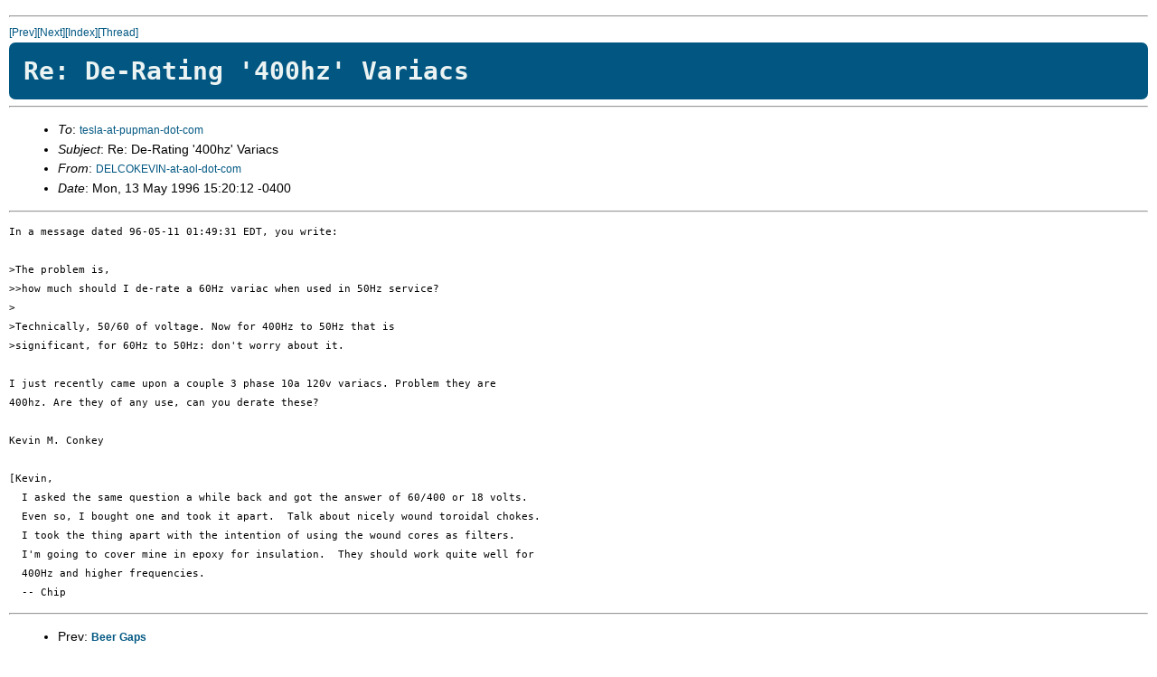

--- FILE ---
content_type: text/html; charset=UTF-8
request_url: https://pupman.com/listarchives/1996/may/msg00055.html
body_size: 2476
content:
<!--X-Subject: Re: De-Rating '400hz' Variacs -->
<!--X-From: DELCOKEVIN-at-aol-dot-com  -->
<!--X-Date: Mon, 13 May 1996 15:20:12 -0400  -->
<!--X-Message-Id:  -->
<!--X-ContentType: text/plain -->
<!--X-Head-End-->
<!DOCTYPE HTML PUBLIC "-//IETF//DTD HTML 2.0//EN">
<HTML>
<HEAD>
<link rel="stylesheet" href="../../archiveStyle.css" type="text/css">
</head>
<TITLE>Re: De-Rating '400hz' Variacs</TITLE>
<LINK REV="made" HREF="mailto:DELCOKEVIN-at-aol-dot-com">
</HEAD>
<BODY>
<!--X-Body-Begin-->
<!--X-User-Header-->
<!--X-User-Header-End-->
<!--X-TopPNI-->
<HR>
<A HREF="msg00060.html">[Prev]</A><A HREF="msg00051.html">[Next]</A><A HREF="maillist.html#00055">[Index]</A><A HREF="threads.html#00055">[Thread]</A>
<!--X-TopPNI-End-->
<!--X-MsgBody-->
<H1>Re: De-Rating '400hz' Variacs</H1>
<HR>
<UL>
<LI>
<em>To</em>: <A HREF="mailto:tesla-at-pupman-dot-com">tesla-at-pupman-dot-com</A> 
</LI>
<LI>
<em>Subject</em>: Re: De-Rating '400hz' Variacs 
</LI>
<LI>
<em>From</em>: <A HREF="mailto:DELCOKEVIN-at-aol-dot-com">DELCOKEVIN-at-aol-dot-com</A> 
</LI>
<LI>
<em>Date</em>: Mon, 13 May 1996 15:20:12 -0400 
</LI>
</UL>
<HR>
<PRE>
In a message dated 96-05-11 01:49:31 EDT, you write:

&gt;The problem is,
&gt;&gt;how much should I de-rate a 60Hz variac when used in 50Hz service? 
&gt;
&gt;Technically, 50/60 of voltage. Now for 400Hz to 50Hz that is
&gt;significant, for 60Hz to 50Hz: don't worry about it.

I just recently came upon a couple 3 phase 10a 120v variacs. Problem they are
400hz. Are they of any use, can you derate these?

Kevin M. Conkey

[Kevin,
  I asked the same question a while back and got the answer of 60/400 or 18 volts.
  Even so, I bought one and took it apart.  Talk about nicely wound toroidal chokes.
  I took the thing apart with the intention of using the wound cores as filters.
  I'm going to cover mine in epoxy for insulation.  They should work quite well for
  400Hz and higher frequencies.
  -- Chip
</PRE>
<!--X-MsgBody-End-->
<!--X-Follow-Ups-->
<!--X-Follow-Ups-End-->
<!--X-References-->
<!--X-References-End-->
<!--X-BotPNI-->
<HR>
<UL>
<LI>Prev: <STRONG><A HREF="msg00060.html">Beer Gaps</A></STRONG></LI>
<LI>Next: <STRONG><A HREF="msg00051.html">Re: Beer Gaps</A></STRONG></LI>
<LI>Index(es):
<UL>
<LI><A HREF="maillist.html#00055"><STRONG>Main</STRONG></A></LI>
<LI><A HREF="threads.html#00055"><STRONG>Thread</STRONG></A></LI>
</UL>
</LI>
</UL>

<!--X-BotPNI-End-->
<!--X-User-Footer-->
<!--X-User-Footer-End-->
</BODY>
</HTML>
